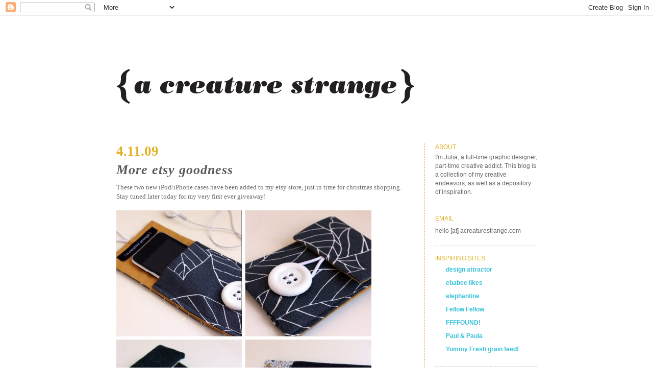

--- FILE ---
content_type: text/html; charset=UTF-8
request_url: https://acreaturestrange.blogspot.com/2009/11/more-etsy-goodness.html
body_size: 8342
content:
<!DOCTYPE html>
<html dir='ltr' xmlns='http://www.w3.org/1999/xhtml' xmlns:b='http://www.google.com/2005/gml/b' xmlns:data='http://www.google.com/2005/gml/data' xmlns:expr='http://www.google.com/2005/gml/expr'>
<head>
<link href='https://www.blogger.com/static/v1/widgets/2944754296-widget_css_bundle.css' rel='stylesheet' type='text/css'/>
<meta content='text/html; charset=UTF-8' http-equiv='Content-Type'/>
<meta content='blogger' name='generator'/>
<link href='https://acreaturestrange.blogspot.com/favicon.ico' rel='icon' type='image/x-icon'/>
<link href='http://acreaturestrange.blogspot.com/2009/11/more-etsy-goodness.html' rel='canonical'/>
<link rel="alternate" type="application/atom+xml" title="{ a creature strange } - Atom" href="https://acreaturestrange.blogspot.com/feeds/posts/default" />
<link rel="alternate" type="application/rss+xml" title="{ a creature strange } - RSS" href="https://acreaturestrange.blogspot.com/feeds/posts/default?alt=rss" />
<link rel="service.post" type="application/atom+xml" title="{ a creature strange } - Atom" href="https://www.blogger.com/feeds/7441169351763063089/posts/default" />

<link rel="alternate" type="application/atom+xml" title="{ a creature strange } - Atom" href="https://acreaturestrange.blogspot.com/feeds/6168746529306301942/comments/default" />
<!--Can't find substitution for tag [blog.ieCssRetrofitLinks]-->
<link href='https://blogger.googleusercontent.com/img/b/R29vZ2xl/AVvXsEhdjF9zeyBL4-aRbs5WuMl1_ttWP0APWT8ASBcmCTqLSnENHGhCvCxxx78-iUJjwrGKyeuBZSW5XbLYp4h_jGn-43r6rDCiuciT-S3Gphkn97dGxnyDhXWML430b-uKqfUPrqVQjPjf98s/s800/ipodcases_selection.jpg' rel='image_src'/>
<meta content='http://acreaturestrange.blogspot.com/2009/11/more-etsy-goodness.html' property='og:url'/>
<meta content='More etsy goodness' property='og:title'/>
<meta content='These two new iPod/iPhone cases have been added to my etsy store, just in time for christmas shopping. Stay tuned later today for my very fi...' property='og:description'/>
<meta content='https://blogger.googleusercontent.com/img/b/R29vZ2xl/AVvXsEhdjF9zeyBL4-aRbs5WuMl1_ttWP0APWT8ASBcmCTqLSnENHGhCvCxxx78-iUJjwrGKyeuBZSW5XbLYp4h_jGn-43r6rDCiuciT-S3Gphkn97dGxnyDhXWML430b-uKqfUPrqVQjPjf98s/w1200-h630-p-k-no-nu/ipodcases_selection.jpg' property='og:image'/>
<title>{ a creature strange }: More etsy goodness</title>
<meta CONTENT='bags, etsy, craft, clutch, ipod case, fabric, handmade, brisbane, sewing, design' name='KEYWORDS'/>
<meta content='Collection of the creative, craft and design works of a Brisbane Graphic Designer ' name='description'/>
<style id='page-skin-1' type='text/css'><!--
/*
-----------------------------------------------
Blogger Template Style
Name:     Minima
Designer: Douglas Bowman
URL:      www.stopdesign.com
Date:     26 Feb 2004
Updated by: Blogger Team
----------------------------------------------- */
/* Variable definitions
====================
<Variable name="bgcolor" description="Page Background Color"
type="color" default="#fff">
<Variable name="textcolor" description="Text Color"
type="color" default="#333">
<Variable name="linkcolor" description="Link Color"
type="color" default="#58a">
<Variable name="pagetitlecolor" description="Blog Title Color"
type="color" default="#666">
<Variable name="descriptioncolor" description="Blog Description Color"
type="color" default="#999">
<Variable name="titlecolor" description="Post Title Color"
type="color" default="#c60">
<Variable name="bordercolor" description="Border Color"
type="color" default="#ccc">
<Variable name="sidebarcolor" description="Sidebar Title Color"
type="color" default="#999">
<Variable name="sidebartextcolor" description="Sidebar Text Color"
type="color" default="#666">
<Variable name="visitedlinkcolor" description="Visited Link Color"
type="color" default="#999">
<Variable name="bodyfont" description="Text Font"
type="font" default="normal normal 100% Helvetica, Helvetica, Arial, sans-serif">
<Variable name="headerfont" description="Sidebar Title Font"
type="font"
default="normal normal 100% Helvetica,Arial,Verdana,Sans-serif">
<Variable name="pagetitlefont" description="Blog Title Font"
type="font"
default="normal normal 200% Georgia, Serif">
<Variable name="descriptionfont" description="Blog Description Font"
type="font"
default="normal normal 75% 'Helvetica', Helvetica, Arial, Verdana, Sans-serif">
<Variable name="postfooterfont" description="Post Footer Font"
type="font"
default="normal normal 75% 'Helvetica', Helvetica, Arial, Verdana, Sans-serif">
<Variable name="startSide" description="Side where text starts in blog language"
type="automatic" default="left">
<Variable name="endSide" description="Side where text ends in blog language"
type="automatic" default="right">
*/
/* Use this with templates/template-twocol.html */
body {
/*background:#ffffff;*/
background:#ffffff;
background-image:url(https://lh3.googleusercontent.com/blogger_img_proxy/AEn0k_sCCeQFF8U7wEkrS9yOS_cksUjA2Z7VcAXEYJzb-h8XU0wxm5ekAFfE8UzhAuLNF08ZGgY4oOa9kWNF0KYrUtJ7hmtST05MrZNegsfXUklnaOYDvje0TVI=s0-d);
background-repeat:repeat-y;
margin:0;
color:#666666;
font:small Helvetica;
font-size/* */:/**/small;
font-size: /**/small;
text-align: center;
}
a:link {
color:#36C2DB;
text-decoration:none;
}
a:visited {
color:#E1B227;
text-decoration:none;
}
a:hover {
color:#58595B;
text-decoration:underline;
}
a img {
border-width:0;
}
/* Header
-----------------------------------------------
*/
#header-wrapper {
width:825px;
margin:0 auto 0px;
border:0px solid #cccccc;
}
#header-inner {
background-position: center;
margin-left: auto;
margin-right: auto;
}
#header {
margin: 0px;
border: 0px solid #cccccc;
text-align: center;
color:#2AB3BA;
}
#header h1 {
margin:5px 5px 0;
padding:15px 20px .25em;
line-height:1.2em;
text-transform:uppercase;
letter-spacing:.2em;
font: normal normal 196% Georgia, Georgia, Arial, sans-serif;
}
#header a {
color:#2AB3BA;
text-decoration:none;
}
#header a:hover {
color:#2AB3BA;
}
#header .description {
margin:0 5px 5px;
padding:0 20px 15px;
max-width:825px;
text-transform:uppercase;
letter-spacing:.2em;
line-height: 1.4em;
font: normal normal 75% Helvetica, Helvetica, Arial, sans-serif;
color: #999999;
}
#header img {
max-width:825px;
margin-left: auto;
margin-right: auto;
}
/* Outer-Wrapper
----------------------------------------------- */
#outer-wrapper {
width: 825px;
margin:0 auto;
padding:0px;
text-align:left;
font: normal normal 90% Helvetica, Helvetica, Arial, sans-serif;
background: #ffffff;
border-left:  0px solid #e7e6e6;
border-right: 0px solid #e7e6e6;
}
#main-wrapper {
width:580px;
float: left;
word-wrap: break-word; /* fix for long text breaking sidebar float in IE */
overflow: hidden;     /* fix for long non-text content breaking IE sidebar float */
}
#sidebar-wrapper {
width: 200px;
float: right;
padding-left:20px;
border-left:1px dashed #E1B227;
word-wrap: break-word; /* fix for long text breaking sidebar float in IE */
overflow: hidden;      /* fix for long non-text content breaking IE sidebar float */
}
/* Headings
----------------------------------------------- */
h2 {
margin:0 0 6px;
font:normal normal 100% Helvetica, Arial, sans-serif;
text-transform:uppercase;
color:#E1B227;
}
/* Posts
-----------------------------------------------
*/
h2.date-header {
font-family:Georgia;
font-weight:bold;
font-size:20pt;
margin:0 0 0;
*/border-bottom:1px dashed #cccccc;*/
}
.post {
margin:0 0 1.5em;
border-bottom:1px dashed #cccccc;
padding-bottom:1.5em;
}
.post h3 {
font-family:Georgia;
margin:.25em 0 0;
padding:0 0 10px;
font-size:220%;
font-weight:bold;
font-style:italic;
letter-spacing:1px;
color:#58595B;
}
.post h3 a, .post h3 a:visited, .post h3 strong {
display:block;
text-decoration:none;
color:#58595B;
font-weight:normal;
}
.post h3 strong, .post h3 a:hover {
color:#666666;
}
.post-body {
margin:0 0 .75em;
line-height:1.6em;
}
.post-body blockquote {
line-height:1.3em;
}
.post-footer {
margin: .75em 0;
color:#E1B227;
text-transform:uppercase;
letter-spacing:.1em;
font: normal normal 75% 'Helvetica', Helvetica, Arial, Verdana, Sans-serif;
line-height: 1.4em;
}
.comment-link {
margin-left:.6em;
}
.post img {
padding:0;
border:0;
}
.post blockquote {
margin:1em 20px;
}
.post blockquote p {
margin:0 0;
}
/* Comments
----------------------------------------------- */
#comments h4 {
margin:1em 0;
font-weight: bold;
line-height: 1.4em;
text-transform:uppercase;
letter-spacing:.2em;
color: #E1B227;
}
#comments-block {
margin:1em 0 1.5em;
line-height:1.6em;
}
#comments-block .comment-author {
margin:.5em 0;
}
#comments-block .comment-body {
margin:.25em 0 0;
}
#comments-block .comment-footer {
margin:-.25em 0 2em;
line-height: 1.4em;
text-transform:uppercase;
letter-spacing:.1em;
}
#comments-block .comment-body p {
margin:0 0 .75em;
}
.deleted-comment {
font-style:italic;
color:gray;
}
#blog-pager-newer-link {
float: left;
}
#blog-pager-older-link {
float: right;
}
#blog-pager {
text-align: center;
}
.feed-links {
clear: both;
line-height: 2.5em;
}
/* Sidebar Content
----------------------------------------------- */
.sidebar {
color: #BCBEC0;
line-height: 2em;
}
.sidebar ul {
list-style:none;
margin:0 0 0;
padding:0 0 0;
}
.sidebar li {
margin:0;
padding-top:0;
padding-right:0;
padding-bottom:.25em;
padding-left:15px;
text-indent:-15px;
line-height:1.5em;
}
.sidebar .widget, .main .widget {
border-bottom:1px dashed #cccccc;
margin:0 0 1.5em;
padding:0 0 1.5em;
}
.main .Blog {
border-bottom-width: 0;
}
/* Profile
----------------------------------------------- */
.profile-img {
float: left;
margin-top: 0;
margin-right: 5px;
margin-bottom: 5px;
margin-left: 0;
padding: 4px;
border: 1px solid #cccccc;
}
.profile-data {
margin:0;
text-transform:uppercase;
letter-spacing:.1em;
font: normal normal 75% 'Helvetica', Helvetica, Arial, Verdana, Sans-serif;
color: #E1B227;
font-weight: bold;
line-height: 1.6em;
}
.profile-datablock {
margin:.5em 0 .5em;
}
.profile-textblock {
margin: 0.5em 0;
line-height: 1.6em;
}
.profile-link {
font: normal normal 75% 'Helvetica', Helvetica, Arial, Verdana, Sans-serif;
text-transform: uppercase;
letter-spacing: .1em;
}
/* Footer
----------------------------------------------- */
#footer {
width:825px;
clear:both;
margin:0 auto;
padding-top:0;
line-height: 1.6em;
letter-spacing:.1em;
text-align: center;
}
img {
max-width: 580px;
width: expression(this.width > 580 ? 580: true);
}

--></style>
<link href='https://www.blogger.com/dyn-css/authorization.css?targetBlogID=7441169351763063089&amp;zx=bfbef3e9-3379-48ae-b8ad-c0553417d43e' media='none' onload='if(media!=&#39;all&#39;)media=&#39;all&#39;' rel='stylesheet'/><noscript><link href='https://www.blogger.com/dyn-css/authorization.css?targetBlogID=7441169351763063089&amp;zx=bfbef3e9-3379-48ae-b8ad-c0553417d43e' rel='stylesheet'/></noscript>
<meta name='google-adsense-platform-account' content='ca-host-pub-1556223355139109'/>
<meta name='google-adsense-platform-domain' content='blogspot.com'/>

</head>
<body>
<div class='navbar section' id='navbar'><div class='widget Navbar' data-version='1' id='Navbar1'><script type="text/javascript">
    function setAttributeOnload(object, attribute, val) {
      if(window.addEventListener) {
        window.addEventListener('load',
          function(){ object[attribute] = val; }, false);
      } else {
        window.attachEvent('onload', function(){ object[attribute] = val; });
      }
    }
  </script>
<div id="navbar-iframe-container"></div>
<script type="text/javascript" src="https://apis.google.com/js/platform.js"></script>
<script type="text/javascript">
      gapi.load("gapi.iframes:gapi.iframes.style.bubble", function() {
        if (gapi.iframes && gapi.iframes.getContext) {
          gapi.iframes.getContext().openChild({
              url: 'https://www.blogger.com/navbar/7441169351763063089?po\x3d6168746529306301942\x26origin\x3dhttps://acreaturestrange.blogspot.com',
              where: document.getElementById("navbar-iframe-container"),
              id: "navbar-iframe"
          });
        }
      });
    </script><script type="text/javascript">
(function() {
var script = document.createElement('script');
script.type = 'text/javascript';
script.src = '//pagead2.googlesyndication.com/pagead/js/google_top_exp.js';
var head = document.getElementsByTagName('head')[0];
if (head) {
head.appendChild(script);
}})();
</script>
</div></div>
<div id='outer-wrapper'><div id='wrap2'>
<!-- skip links for text browsers -->
<span id='skiplinks' style='display:none;'>
<a href='#main'>skip to main </a> |
      <a href='#sidebar'>skip to sidebar</a>
</span>
<div id='header-wrapper'>
<div class='header section' id='header'><div class='widget Header' data-version='1' id='Header1'>
<div id='header-inner'>
<a href='https://acreaturestrange.blogspot.com/' style='display: block'>
<img alt='{ a creature strange }' height='251px; ' id='Header1_headerimg' src='https://blogger.googleusercontent.com/img/b/R29vZ2xl/AVvXsEgTMIF0i3IJPSYtUN5ggS5gjMX-JN2fnAA6UPHs70lqUJ1yJz6nETIWakCJ2U2RyvGnYGrR4IL7icRG-0cUZsm8ZxcdBCq8swj-2V0NvhAdHDlvjRn94AgYVRb735ODKBD0JK5D6y83n0s/s1600/blog_banner.gif' style='display: block' width='825px; '/>
</a>
</div>
</div></div>
</div>
<div id='content-wrapper'>
<div id='crosscol-wrapper' style='text-align:center'>
<div class='crosscol no-items section' id='crosscol'></div>
</div>
<div id='main-wrapper'>
<div class='main section' id='main'><div class='widget Blog' data-version='1' id='Blog1'>
<div class='blog-posts hfeed'>

          <div class="date-outer">
        
<h2 class='date-header'><span>4.11.09</span></h2>

          <div class="date-posts">
        
<div class='post-outer'>
<div class='post hentry'>
<a name='6168746529306301942'></a>
<h3 class='post-title entry-title'>
More etsy goodness
</h3>
<div class='post-header'>
<div class='post-header-line-1'></div>
</div>
<div class='post-body entry-content' id='post-body-6168746529306301942'>
<div><span class="Apple-style-span" style="font-family: 'trebuchet ms', serif; font-size: small; ">These two new iPod/iPhone cases have been added to my etsy store, just in time for christmas shopping. Stay tuned later today for my very first ever giveaway! </span></div><div><br />
</div><a href="https://blogger.googleusercontent.com/img/b/R29vZ2xl/AVvXsEhdjF9zeyBL4-aRbs5WuMl1_ttWP0APWT8ASBcmCTqLSnENHGhCvCxxx78-iUJjwrGKyeuBZSW5XbLYp4h_jGn-43r6rDCiuciT-S3Gphkn97dGxnyDhXWML430b-uKqfUPrqVQjPjf98s/s1600-h/ipodcases_selection.jpg" onblur="try {parent.deselectBloggerImageGracefully();} catch(e) {}"><img alt="" border="0" id="BLOGGER_PHOTO_ID_5400046508179325330" src="https://blogger.googleusercontent.com/img/b/R29vZ2xl/AVvXsEhdjF9zeyBL4-aRbs5WuMl1_ttWP0APWT8ASBcmCTqLSnENHGhCvCxxx78-iUJjwrGKyeuBZSW5XbLYp4h_jGn-43r6rDCiuciT-S3Gphkn97dGxnyDhXWML430b-uKqfUPrqVQjPjf98s/s800/ipodcases_selection.jpg" style="cursor:pointer; cursor:hand;" /></a><br />
<span class="Apple-style-span"  style="font-family:'trebuchet ms', serif;"><span class="Apple-style-span"  style="font-size:small;"><br />
</span></span>
<div style='clear: both;'></div>
</div>
<div class='post-footer'>
<div class='post-footer-line post-footer-line-1'><span class='post-author vcard'>
Posted by
<span class='fn'>Julia { a creature strange }</span>
</span>
<span class='post-timestamp'>
at
<a class='timestamp-link' href='https://acreaturestrange.blogspot.com/2009/11/more-etsy-goodness.html' rel='bookmark' title='permanent link'><abbr class='published' title='2009-11-04T10:53:00+10:00'>10:53&#8239;AM</abbr></a>
</span>
<span class='post-comment-link'>
</span>
<span class='post-icons'>
<span class='item-control blog-admin pid-141288572'>
<a href='https://www.blogger.com/post-edit.g?blogID=7441169351763063089&postID=6168746529306301942&from=pencil' title='Edit Post'>
<img alt='' class='icon-action' height='18' src='https://resources.blogblog.com/img/icon18_edit_allbkg.gif' width='18'/>
</a>
</span>
</span>
</div>
<div class='post-footer-line post-footer-line-2'><span class='post-labels'>
Labels:
<a href='https://acreaturestrange.blogspot.com/search/label/etsy' rel='tag'>etsy</a>,
<a href='https://acreaturestrange.blogspot.com/search/label/sewing' rel='tag'>sewing</a>
</span>
</div>
<div class='post-footer-line post-footer-line-3'><span class='post-location'>
</span>
</div>
</div>
</div>
<div class='comments' id='comments'>
<a name='comments'></a>
<h4>No comments:</h4>
<div id='Blog1_comments-block-wrapper'>
<dl class='' id='comments-block'>
</dl>
</div>
<p class='comment-footer'>
<div class='comment-form'>
<a name='comment-form'></a>
<h4 id='comment-post-message'>Post a Comment</h4>
<p>
</p>
<a href='https://www.blogger.com/comment/frame/7441169351763063089?po=6168746529306301942&hl=en&saa=85391&origin=https://acreaturestrange.blogspot.com' id='comment-editor-src'></a>
<iframe allowtransparency='true' class='blogger-iframe-colorize blogger-comment-from-post' frameborder='0' height='410px' id='comment-editor' name='comment-editor' src='' width='100%'></iframe>
<script src='https://www.blogger.com/static/v1/jsbin/2830521187-comment_from_post_iframe.js' type='text/javascript'></script>
<script type='text/javascript'>
      BLOG_CMT_createIframe('https://www.blogger.com/rpc_relay.html');
    </script>
</div>
</p>
</div>
</div>

        </div></div>
      
</div>
<div class='blog-pager' id='blog-pager'>
<span id='blog-pager-newer-link'>
<a class='blog-pager-newer-link' href='https://acreaturestrange.blogspot.com/2009/11/giveaway-time.html' id='Blog1_blog-pager-newer-link' title='Newer Post'>Newer Post</a>
</span>
<span id='blog-pager-older-link'>
<a class='blog-pager-older-link' href='https://acreaturestrange.blogspot.com/2009/11/new-etsy-listing.html' id='Blog1_blog-pager-older-link' title='Older Post'>Older Post</a>
</span>
<a class='home-link' href='https://acreaturestrange.blogspot.com/'>Home</a>
</div>
<div class='clear'></div>
<div class='post-feeds'>
<div class='feed-links'>
Subscribe to:
<a class='feed-link' href='https://acreaturestrange.blogspot.com/feeds/6168746529306301942/comments/default' target='_blank' type='application/atom+xml'>Post Comments (Atom)</a>
</div>
</div>
</div></div>
</div>
<div id='sidebar-wrapper'>
<div class='sidebar section' id='sidebar'><div class='widget Text' data-version='1' id='Text1'>
<h2 class='title'>About</h2>
<div class='widget-content'>
<p style="margin: 0px; font: 12px Helvetica;"><span style="color: rgb(102, 102, 102); line-height: 17px;font-family:Helvetica,Arial,sans-serif;" class="Apple-style-span">I'm Julia, a full-time graphic designer, part-time creative addict. This blog is a collection of my creative endeavors, as well as a depository of inspiration.</span></p>
</div>
<div class='clear'></div>
</div><div class='widget Text' data-version='1' id='Text3'>
<h2 class='title'>Email</h2>
<div class='widget-content'>
<span class="Apple-style-span" style="color: rgb(102, 102, 102); line-height: 17px;font-family:HElvetica,Arial,sans-serif;font-size:12px;"  >hello [at] acreaturestrange.com</span>
</div>
<div class='clear'></div>
</div><div class='widget BlogList' data-version='1' id='BlogList1'>
<h2 class='title'>Inspiring sites</h2>
<div class='widget-content'>
<div class='blog-list-container' id='BlogList1_container'>
<ul id='BlogList1_blogs'>
<li style='display: block;'>
<div class='blog-icon'>
</div>
<div class='blog-content'>
<div class='blog-title'>
<a href='http://www.designattractor.com/' target='_blank'>
design attractor</a>
</div>
<div class='item-content'>
</div>
</div>
<div style='clear: both;'></div>
</li>
<li style='display: block;'>
<div class='blog-icon'>
</div>
<div class='blog-content'>
<div class='blog-title'>
<a href='https://www.ebabee.co.uk/' target='_blank'>
ebabee likes</a>
</div>
<div class='item-content'>
</div>
</div>
<div style='clear: both;'></div>
</li>
<li style='display: block;'>
<div class='blog-icon'>
</div>
<div class='blog-content'>
<div class='blog-title'>
<a href='https://www.elephantineblog.com/elephantine/' target='_blank'>
elephantine</a>
</div>
<div class='item-content'>
</div>
</div>
<div style='clear: both;'></div>
</li>
<li style='display: block;'>
<div class='blog-icon'>
</div>
<div class='blog-content'>
<div class='blog-title'>
<a href='http://fellowfellow.com' target='_blank'>
Fellow Fellow</a>
</div>
<div class='item-content'>
</div>
</div>
<div style='clear: both;'></div>
</li>
<li style='display: block;'>
<div class='blog-icon'>
</div>
<div class='blog-content'>
<div class='blog-title'>
<a href='http://ffffound.com/' target='_blank'>
FFFFOUND!</a>
</div>
<div class='item-content'>
</div>
</div>
<div style='clear: both;'></div>
</li>
<li style='display: block;'>
<div class='blog-icon'>
</div>
<div class='blog-content'>
<div class='blog-title'>
<a href='http://www.pauletpaula.com/' target='_blank'>
Paul & Paula</a>
</div>
<div class='item-content'>
</div>
</div>
<div style='clear: both;'></div>
</li>
<li style='display: block;'>
<div class='blog-icon'>
</div>
<div class='blog-content'>
<div class='blog-title'>
<a href='https://grainedit.com' target='_blank'>
Yummy Fresh grain feed!</a>
</div>
<div class='item-content'>
</div>
</div>
<div style='clear: both;'></div>
</li>
</ul>
<div class='clear'></div>
</div>
</div>
</div><div class='widget Label' data-version='1' id='Label1'>
<h2>Categories</h2>
<div class='widget-content list-label-widget-content'>
<ul>
<li>
<a dir='ltr' href='https://acreaturestrange.blogspot.com/search/label/baby'>baby</a>
<span dir='ltr'>(4)</span>
</li>
<li>
<a dir='ltr' href='https://acreaturestrange.blogspot.com/search/label/bags'>bags</a>
<span dir='ltr'>(20)</span>
</li>
<li>
<a dir='ltr' href='https://acreaturestrange.blogspot.com/search/label/Brisstyle'>Brisstyle</a>
<span dir='ltr'>(3)</span>
</li>
<li>
<a dir='ltr' href='https://acreaturestrange.blogspot.com/search/label/brooches'>brooches</a>
<span dir='ltr'>(4)</span>
</li>
<li>
<a dir='ltr' href='https://acreaturestrange.blogspot.com/search/label/colours'>colours</a>
<span dir='ltr'>(2)</span>
</li>
<li>
<a dir='ltr' href='https://acreaturestrange.blogspot.com/search/label/design'>design</a>
<span dir='ltr'>(35)</span>
</li>
<li>
<a dir='ltr' href='https://acreaturestrange.blogspot.com/search/label/etsy'>etsy</a>
<span dir='ltr'>(19)</span>
</li>
<li>
<a dir='ltr' href='https://acreaturestrange.blogspot.com/search/label/exhibitions'>exhibitions</a>
<span dir='ltr'>(4)</span>
</li>
<li>
<a dir='ltr' href='https://acreaturestrange.blogspot.com/search/label/fabric'>fabric</a>
<span dir='ltr'>(4)</span>
</li>
<li>
<a dir='ltr' href='https://acreaturestrange.blogspot.com/search/label/flood'>flood</a>
<span dir='ltr'>(3)</span>
</li>
<li>
<a dir='ltr' href='https://acreaturestrange.blogspot.com/search/label/food'>food</a>
<span dir='ltr'>(4)</span>
</li>
<li>
<a dir='ltr' href='https://acreaturestrange.blogspot.com/search/label/giveaway'>giveaway</a>
<span dir='ltr'>(4)</span>
</li>
<li>
<a dir='ltr' href='https://acreaturestrange.blogspot.com/search/label/holidays'>holidays</a>
<span dir='ltr'>(12)</span>
</li>
<li>
<a dir='ltr' href='https://acreaturestrange.blogspot.com/search/label/home'>home</a>
<span dir='ltr'>(5)</span>
</li>
<li>
<a dir='ltr' href='https://acreaturestrange.blogspot.com/search/label/made%20it'>made it</a>
<span dir='ltr'>(7)</span>
</li>
<li>
<a dir='ltr' href='https://acreaturestrange.blogspot.com/search/label/markets'>markets</a>
<span dir='ltr'>(20)</span>
</li>
<li>
<a dir='ltr' href='https://acreaturestrange.blogspot.com/search/label/necklaces'>necklaces</a>
<span dir='ltr'>(7)</span>
</li>
<li>
<a dir='ltr' href='https://acreaturestrange.blogspot.com/search/label/recipes'>recipes</a>
<span dir='ltr'>(5)</span>
</li>
<li>
<a dir='ltr' href='https://acreaturestrange.blogspot.com/search/label/sewing'>sewing</a>
<span dir='ltr'>(11)</span>
</li>
<li>
<a dir='ltr' href='https://acreaturestrange.blogspot.com/search/label/wedding'>wedding</a>
<span dir='ltr'>(4)</span>
</li>
</ul>
<div class='clear'></div>
</div>
</div><div class='widget Followers' data-version='1' id='Followers1'>
<h2 class='title'>Join in on the fun!</h2>
<div class='widget-content'>
<div id='Followers1-wrapper'>
<div style='margin-right:2px;'>
<div><script type="text/javascript" src="https://apis.google.com/js/platform.js"></script>
<div id="followers-iframe-container"></div>
<script type="text/javascript">
    window.followersIframe = null;
    function followersIframeOpen(url) {
      gapi.load("gapi.iframes", function() {
        if (gapi.iframes && gapi.iframes.getContext) {
          window.followersIframe = gapi.iframes.getContext().openChild({
            url: url,
            where: document.getElementById("followers-iframe-container"),
            messageHandlersFilter: gapi.iframes.CROSS_ORIGIN_IFRAMES_FILTER,
            messageHandlers: {
              '_ready': function(obj) {
                window.followersIframe.getIframeEl().height = obj.height;
              },
              'reset': function() {
                window.followersIframe.close();
                followersIframeOpen("https://www.blogger.com/followers/frame/7441169351763063089?colors\x3dCgt0cmFuc3BhcmVudBILdHJhbnNwYXJlbnQaByNCQ0JFQzAiByMzNkMyREIqByNmZmZmZmYyByM1ODU5NUI6ByNCQ0JFQzBCByMzNkMyREJKByM5OTk5OTlSByMzNkMyREJaC3RyYW5zcGFyZW50\x26pageSize\x3d21\x26hl\x3den\x26origin\x3dhttps://acreaturestrange.blogspot.com");
              },
              'open': function(url) {
                window.followersIframe.close();
                followersIframeOpen(url);
              }
            }
          });
        }
      });
    }
    followersIframeOpen("https://www.blogger.com/followers/frame/7441169351763063089?colors\x3dCgt0cmFuc3BhcmVudBILdHJhbnNwYXJlbnQaByNCQ0JFQzAiByMzNkMyREIqByNmZmZmZmYyByM1ODU5NUI6ByNCQ0JFQzBCByMzNkMyREJKByM5OTk5OTlSByMzNkMyREJaC3RyYW5zcGFyZW50\x26pageSize\x3d21\x26hl\x3den\x26origin\x3dhttps://acreaturestrange.blogspot.com");
  </script></div>
</div>
</div>
<div class='clear'></div>
</div>
</div></div>
</div>
<!-- spacer for skins that want sidebar and main to be the same height-->
<div class='clear'>&#160;</div>
</div>
<!-- end content-wrapper -->
<div id='footer-wrapper'>
<div class='footer section' id='footer'><div class='widget Text' data-version='1' id='Text2'>
<div class='widget-content'>
&#169; Julia Toich 2009
</div>
<div class='clear'></div>
</div></div>
</div>
</div></div>
<!-- end outer-wrapper -->
<script type='text/javascript'>
var gaJsHost = (("https:" == document.location.protocol) ? "https://ssl." : "http://www.");
document.write(unescape("%3Cscript src='" + gaJsHost + "google-analytics.com/ga.js' type='text/javascript'%3E%3C/script%3E"));
</script>
<script type='text/javascript'>
try {
var pageTracker = _gat._getTracker("UA-8784160-3");
pageTracker._trackPageview();
} catch(err) {}</script>

<script type="text/javascript" src="https://www.blogger.com/static/v1/widgets/2028843038-widgets.js"></script>
<script type='text/javascript'>
window['__wavt'] = 'AOuZoY7LD9mPayU7ZWXXtRw-3lxSmEqxMw:1768908443710';_WidgetManager._Init('//www.blogger.com/rearrange?blogID\x3d7441169351763063089','//acreaturestrange.blogspot.com/2009/11/more-etsy-goodness.html','7441169351763063089');
_WidgetManager._SetDataContext([{'name': 'blog', 'data': {'blogId': '7441169351763063089', 'title': '{ a creature strange }', 'url': 'https://acreaturestrange.blogspot.com/2009/11/more-etsy-goodness.html', 'canonicalUrl': 'http://acreaturestrange.blogspot.com/2009/11/more-etsy-goodness.html', 'homepageUrl': 'https://acreaturestrange.blogspot.com/', 'searchUrl': 'https://acreaturestrange.blogspot.com/search', 'canonicalHomepageUrl': 'http://acreaturestrange.blogspot.com/', 'blogspotFaviconUrl': 'https://acreaturestrange.blogspot.com/favicon.ico', 'bloggerUrl': 'https://www.blogger.com', 'hasCustomDomain': false, 'httpsEnabled': true, 'enabledCommentProfileImages': false, 'gPlusViewType': 'FILTERED_POSTMOD', 'adultContent': false, 'analyticsAccountNumber': '', 'encoding': 'UTF-8', 'locale': 'en', 'localeUnderscoreDelimited': 'en', 'languageDirection': 'ltr', 'isPrivate': false, 'isMobile': false, 'isMobileRequest': false, 'mobileClass': '', 'isPrivateBlog': false, 'isDynamicViewsAvailable': true, 'feedLinks': '\x3clink rel\x3d\x22alternate\x22 type\x3d\x22application/atom+xml\x22 title\x3d\x22{ a creature strange } - Atom\x22 href\x3d\x22https://acreaturestrange.blogspot.com/feeds/posts/default\x22 /\x3e\n\x3clink rel\x3d\x22alternate\x22 type\x3d\x22application/rss+xml\x22 title\x3d\x22{ a creature strange } - RSS\x22 href\x3d\x22https://acreaturestrange.blogspot.com/feeds/posts/default?alt\x3drss\x22 /\x3e\n\x3clink rel\x3d\x22service.post\x22 type\x3d\x22application/atom+xml\x22 title\x3d\x22{ a creature strange } - Atom\x22 href\x3d\x22https://www.blogger.com/feeds/7441169351763063089/posts/default\x22 /\x3e\n\n\x3clink rel\x3d\x22alternate\x22 type\x3d\x22application/atom+xml\x22 title\x3d\x22{ a creature strange } - Atom\x22 href\x3d\x22https://acreaturestrange.blogspot.com/feeds/6168746529306301942/comments/default\x22 /\x3e\n', 'meTag': '', 'adsenseHostId': 'ca-host-pub-1556223355139109', 'adsenseHasAds': false, 'adsenseAutoAds': false, 'boqCommentIframeForm': true, 'loginRedirectParam': '', 'view': '', 'dynamicViewsCommentsSrc': '//www.blogblog.com/dynamicviews/4224c15c4e7c9321/js/comments.js', 'dynamicViewsScriptSrc': '//www.blogblog.com/dynamicviews/6e0d22adcfa5abea', 'plusOneApiSrc': 'https://apis.google.com/js/platform.js', 'disableGComments': true, 'interstitialAccepted': false, 'sharing': {'platforms': [{'name': 'Get link', 'key': 'link', 'shareMessage': 'Get link', 'target': ''}, {'name': 'Facebook', 'key': 'facebook', 'shareMessage': 'Share to Facebook', 'target': 'facebook'}, {'name': 'BlogThis!', 'key': 'blogThis', 'shareMessage': 'BlogThis!', 'target': 'blog'}, {'name': 'X', 'key': 'twitter', 'shareMessage': 'Share to X', 'target': 'twitter'}, {'name': 'Pinterest', 'key': 'pinterest', 'shareMessage': 'Share to Pinterest', 'target': 'pinterest'}, {'name': 'Email', 'key': 'email', 'shareMessage': 'Email', 'target': 'email'}], 'disableGooglePlus': true, 'googlePlusShareButtonWidth': 0, 'googlePlusBootstrap': '\x3cscript type\x3d\x22text/javascript\x22\x3ewindow.___gcfg \x3d {\x27lang\x27: \x27en\x27};\x3c/script\x3e'}, 'hasCustomJumpLinkMessage': false, 'jumpLinkMessage': 'Read more', 'pageType': 'item', 'postId': '6168746529306301942', 'postImageThumbnailUrl': 'https://blogger.googleusercontent.com/img/b/R29vZ2xl/AVvXsEhdjF9zeyBL4-aRbs5WuMl1_ttWP0APWT8ASBcmCTqLSnENHGhCvCxxx78-iUJjwrGKyeuBZSW5XbLYp4h_jGn-43r6rDCiuciT-S3Gphkn97dGxnyDhXWML430b-uKqfUPrqVQjPjf98s/s72-c/ipodcases_selection.jpg', 'postImageUrl': 'https://blogger.googleusercontent.com/img/b/R29vZ2xl/AVvXsEhdjF9zeyBL4-aRbs5WuMl1_ttWP0APWT8ASBcmCTqLSnENHGhCvCxxx78-iUJjwrGKyeuBZSW5XbLYp4h_jGn-43r6rDCiuciT-S3Gphkn97dGxnyDhXWML430b-uKqfUPrqVQjPjf98s/s800/ipodcases_selection.jpg', 'pageName': 'More etsy goodness', 'pageTitle': '{ a creature strange }: More etsy goodness'}}, {'name': 'features', 'data': {}}, {'name': 'messages', 'data': {'edit': 'Edit', 'linkCopiedToClipboard': 'Link copied to clipboard!', 'ok': 'Ok', 'postLink': 'Post Link'}}, {'name': 'template', 'data': {'name': 'custom', 'localizedName': 'Custom', 'isResponsive': false, 'isAlternateRendering': false, 'isCustom': true}}, {'name': 'view', 'data': {'classic': {'name': 'classic', 'url': '?view\x3dclassic'}, 'flipcard': {'name': 'flipcard', 'url': '?view\x3dflipcard'}, 'magazine': {'name': 'magazine', 'url': '?view\x3dmagazine'}, 'mosaic': {'name': 'mosaic', 'url': '?view\x3dmosaic'}, 'sidebar': {'name': 'sidebar', 'url': '?view\x3dsidebar'}, 'snapshot': {'name': 'snapshot', 'url': '?view\x3dsnapshot'}, 'timeslide': {'name': 'timeslide', 'url': '?view\x3dtimeslide'}, 'isMobile': false, 'title': 'More etsy goodness', 'description': 'These two new iPod/iPhone cases have been added to my etsy store, just in time for christmas shopping. Stay tuned later today for my very fi...', 'featuredImage': 'https://blogger.googleusercontent.com/img/b/R29vZ2xl/AVvXsEhdjF9zeyBL4-aRbs5WuMl1_ttWP0APWT8ASBcmCTqLSnENHGhCvCxxx78-iUJjwrGKyeuBZSW5XbLYp4h_jGn-43r6rDCiuciT-S3Gphkn97dGxnyDhXWML430b-uKqfUPrqVQjPjf98s/s800/ipodcases_selection.jpg', 'url': 'https://acreaturestrange.blogspot.com/2009/11/more-etsy-goodness.html', 'type': 'item', 'isSingleItem': true, 'isMultipleItems': false, 'isError': false, 'isPage': false, 'isPost': true, 'isHomepage': false, 'isArchive': false, 'isLabelSearch': false, 'postId': 6168746529306301942}}]);
_WidgetManager._RegisterWidget('_NavbarView', new _WidgetInfo('Navbar1', 'navbar', document.getElementById('Navbar1'), {}, 'displayModeFull'));
_WidgetManager._RegisterWidget('_HeaderView', new _WidgetInfo('Header1', 'header', document.getElementById('Header1'), {}, 'displayModeFull'));
_WidgetManager._RegisterWidget('_BlogView', new _WidgetInfo('Blog1', 'main', document.getElementById('Blog1'), {'cmtInteractionsEnabled': false, 'lightboxEnabled': true, 'lightboxModuleUrl': 'https://www.blogger.com/static/v1/jsbin/4049919853-lbx.js', 'lightboxCssUrl': 'https://www.blogger.com/static/v1/v-css/828616780-lightbox_bundle.css'}, 'displayModeFull'));
_WidgetManager._RegisterWidget('_TextView', new _WidgetInfo('Text1', 'sidebar', document.getElementById('Text1'), {}, 'displayModeFull'));
_WidgetManager._RegisterWidget('_TextView', new _WidgetInfo('Text3', 'sidebar', document.getElementById('Text3'), {}, 'displayModeFull'));
_WidgetManager._RegisterWidget('_BlogListView', new _WidgetInfo('BlogList1', 'sidebar', document.getElementById('BlogList1'), {'numItemsToShow': 0, 'totalItems': 7}, 'displayModeFull'));
_WidgetManager._RegisterWidget('_LabelView', new _WidgetInfo('Label1', 'sidebar', document.getElementById('Label1'), {}, 'displayModeFull'));
_WidgetManager._RegisterWidget('_FollowersView', new _WidgetInfo('Followers1', 'sidebar', document.getElementById('Followers1'), {}, 'displayModeFull'));
_WidgetManager._RegisterWidget('_TextView', new _WidgetInfo('Text2', 'footer', document.getElementById('Text2'), {}, 'displayModeFull'));
</script>
</body>
</html>